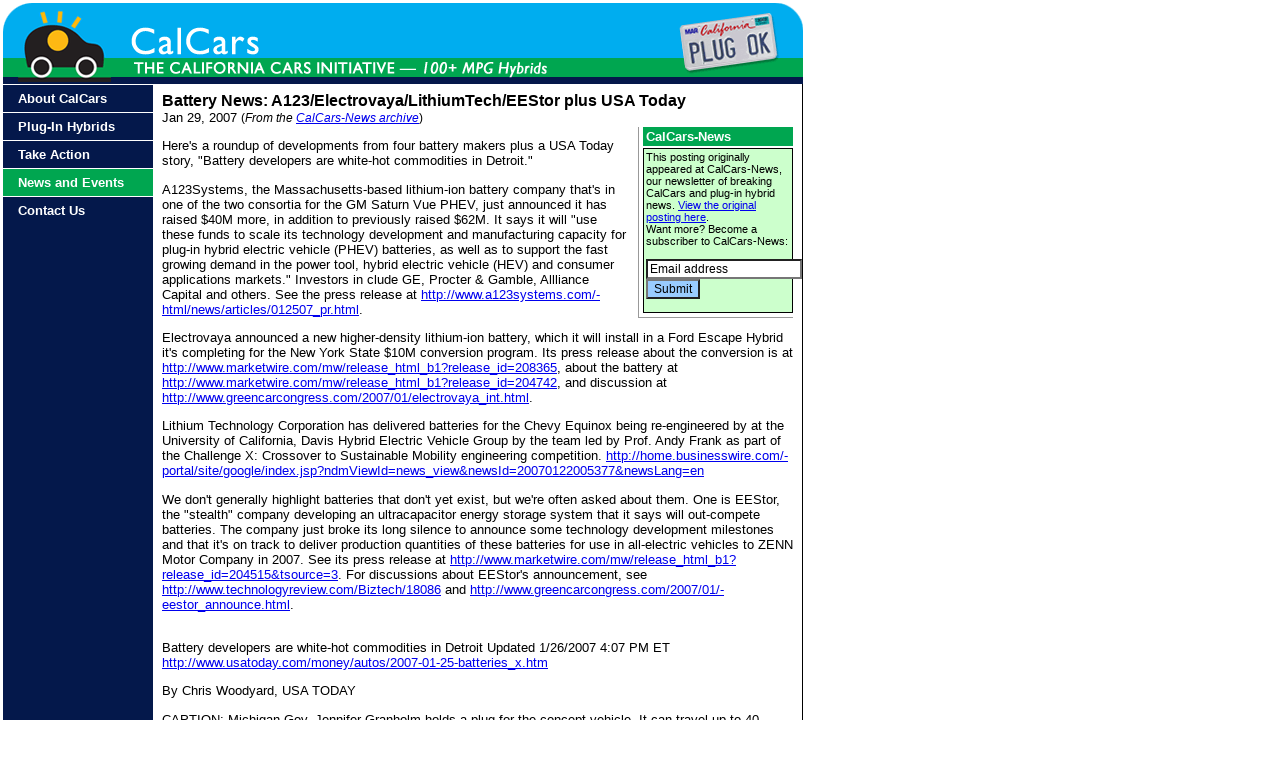

--- FILE ---
content_type: text/html
request_url: http://www.calcars.org/calcars-news/671.html
body_size: 6204
content:
<!DOCTYPE html PUBLIC "-//W3C//DTD HTML 4.01 Transitional//EN">

<html>
<head>

    <script language="javascript">
    function init()
    {
	if (document.getElementById)
		var x = document.getElementById('mouseovers').getElementsByTagName('IMG');
	else if (document.all)
		var x = document.all['mouseovers'].all.tags('IMG');
	else return;
	var preloads = new Object();
	for (var i=0;i<x.length;i++)
	{
		preloads['n'+x[i].id] = new Image;
		preloads['n'+x[i].id].src = '/images/'+ x[i].id + '_off.gif';
		preloads['o'+x[i].id] = new Image;
		preloads['o'+x[i].id].src = '/images/'+ x[i].id + '_on.gif';
		preloads['o'+x[i].id].onerror = function () {this.src='pix/default.gif'}
		x[i].onmouseover = function () {this.src=preloads['o'+this.id].src;}
		x[i].onmouseout = function () {this.src=preloads['n'+this.id].src;}
	}
    }
    </script>
    <meta http-equiv="content-type" content="text/html;charset=iso-8859-1">
    <meta name="DESCRIPTION" content=
    "The California Cars Initiative plug-in hybrids PHEVs Battery News: A123/Electrovaya/LithiumTech/EEStor plus USA Today">
    <meta name="KEYWORDS" content=
    "plug-in hybrid cars, PHEV, HEV, advanced automotive technology, gas-optional hybrids, pluggable hybrids, grid-connected hybrids, hybrid cars, hybrids, clean cars, EVs, electric vehicles, alternative fuel vehicles, fuel cells, fuel cell cars, environment, emissions, pollution, global warming, climate change, car, auto, automobile, early adopters, fleets, California">
    <title>Battery News: A123/Electrovaya/LithiumTech/EEStor plus USA Today</title>
    <script src="/mint/?js" language="javascript"></script>
    <link href="/css/complete.css" rel="stylesheet" type="text/css" media="all">
    <link rel="shortcut icon" href="http://www.calcars.org/favicon.ico">
    <link rel="icon" href="http://www.calcars.org/favicon.ico">
</head>

<body style="margin-top: 3px; margin-left:3px;" onload="init()">
    <!-- ** header ** -->

    <table width="800" border="0" cellpadding="0" cellspacing="0">
	<tr>
	    <td width="265"><a href="http://www.calcars.org"><img src="/images/title_logo.gif" border="0"></a></td>
	    <td width="405"><img src="/images/title_center.gif"></td>
	    <td width="130">
		<div id="mouseovers">
		    <img src="/images/title_license_off.gif" id="title_license" alt="PLUG OK license plate" border="0" name="title_license"></div>
	    </td>
	</tr>
    </table><!--** end header **-->
    <!--** begin main table **-->

    <table width="800" border="0" cellpadding="0" cellspacing="0">
	<tr>
	    <td width="150" valign="top" bgcolor="#04184B">
		<!-- start navigation -->

		<div id="leftnav">
		    <div id="s1">
			<ul>
			    <li><a href="/about.html"><strong>About CalCars</strong></a></li>
			    <li><a href="/vehicles.html"><strong>Plug-In Hybrids</strong></a></li>
			    <li><a href="/actions.html"><strong>Take Action</strong></a></li>
			    <li><a href="/news.html" style="background-color:#00a650"><strong>News and Events</strong></a></li>
			    <li><a href="/contact.html"><strong>Contact Us</strong></a></li>
			</ul>
		    </div>
		</div><!-- end navigation -->
	    </td>

	    <td width="650" class="text" valign="top">
		<div id="content">
		    <!-- #BeginEditable "Content" -->
		    <!-- content goes here -->
		    <font size="3"><strong>Battery News: A123/Electrovaya/LithiumTech/EEStor plus USA Today</strong></font><br>
		    Jan 29, 2007 <span style="font-size: 0.90em;">(<em>From the <a href=
		    "http://www.calcars.org/news-archive.html">CalCars-News archive</a></em>)</span><br>

		    <div id="insetr">
			<div id="insettitlegreen">
			    CalCars-News
			</div>

			<div id="insetcontentgreen">
			    This posting originally appeared at CalCars-News, our newsletter of breaking CalCars
			    and plug-in hybrid news. <a href=
			    "http://autos.groups.yahoo.com/group/calcars-news/message/671">View the original
			    posting here</a>.

			    <table cellpadding="0" cellspacing="0" border="0">
				<tr>
				    <td width="100%" class="textquote">
					<form method="get" action=
					"http://autos.groups.yahoo.com/subscribe/calcars-news">
					    Want more? Become a subscriber to CalCars-News:<br>
					    <br>
					     <input class="white2" type="text" name="user" onfocus="if 
					     (this.value==&#39;Email address&#39;) this.value=&#39;&#39;" onblur= 
					    "if (this.value==&#39;&#39;) this.value=&#39;Email address&#39;" value=
					    "Email address"><br>
					    <input type="submit" alt="Click here to join calcars-news" value=
					    "Submit" class="pink">
					</form>
				    </td>
				</tr>
			    </table>
			</div>
		    </div>

<p class="text">


Here's a roundup of developments from four battery makers plus a USA Today story, &quot;Battery developers are white-hot commodities in Detroit.&quot;</p>

<p class="text">
A123Systems, the Massachusetts-based lithium-ion battery company that's in one of the two consortia for the GM Saturn Vue PHEV, just announced it has raised $40M more, in addition to previously raised $62M. It says it will &quot;use these funds to scale its technology development and manufacturing capacity for plug-in hybrid electric vehicle (PHEV) batteries, as well as to support the fast growing demand in the power tool, hybrid electric vehicle (HEV) and consumer applications markets.&quot; Investors in clude GE, Procter &amp; Gamble, Allliance Capital and others. See the press release at <a href="http://www.a123systems.com/html/news/articles/012507_pr.html">http://www.a123systems.com/&shy;html/&shy;news/&shy;articles/&shy;012507_pr.html</a>.</p>

<p class="text">
Electrovaya announced a new higher-density lithium-ion battery, which it will install in a Ford Escape Hybrid it's completing for the New York State $10M conversion program. Its press release about the conversion is at <a href="http://www.marketwire.com/mw/release_html_b1?release_id=208365">http://www.marketwire.com/&shy;mw/&shy;release_html_b1?release_id=208365</a>, about the battery at <a href="http://www.marketwire.com/mw/release_html_b1?release_id=204742">http://www.marketwire.com/&shy;mw/&shy;release_html_b1?release_id=204742</a>, and discussion at <a href="http://www.greencarcongress.com/2007/01/electrovaya_int.html">http://www.greencarcongress.com/&shy;2007/&shy;01/&shy;electrovaya_int.html</a>.</p>

<p class="text">
Lithium Technology Corporation has delivered batteries for the Chevy Equinox being re-engineered by at the University of California, Davis Hybrid Electric Vehicle Group by the team led by Prof. Andy Frank as part of the Challenge X: Crossover to Sustainable Mobility engineering competition. <a href="http://home.businesswire.com/portal/site/google/index.jsp?ndmViewId=news_view&amp;newsId=20070122005377&amp;newsLang=en">http://home.businesswire.com/&shy;portal/&shy;site/&shy;google/&shy;index.jsp?ndmViewId=news_view&amp;newsId=20070122005377&amp;newsLang=en</a></p>

<p class="text">
We don't generally highlight batteries that don't yet exist, but we're often asked about them. One is EEStor, the &quot;stealth&quot; company developing an ultracapacitor energy storage system that it says will out-compete batteries. The company just broke its long silence to announce some technology development milestones and that it's on track to deliver production quantities of these batteries for use in all-electric vehicles to ZENN Motor Company in 2007. See its press release at <a href="http://www.marketwire.com/mw/release_html_b1?release_id=204515&amp;tsource=3">http://www.marketwire.com/&shy;mw/&shy;release_html_b1?release_id=204515&amp;tsource=3</a>. For discussions about EEStor's announcement, see <a href="http://www.technologyreview.com/Biztech/18086">http://www.technologyreview.com/&shy;Biztech/&shy;18086</a> and <a href="http://www.greencarcongress.com/2007/01/eestor_announce.html">http://www.greencarcongress.com/&shy;2007/&shy;01/&shy;eestor_announce.html</a>.</p>

<p class="text">
<br>
Battery developers are white-hot commodities in Detroit Updated 1/26/2007 4:07 PM ET <a href="http://www.usatoday.com/money/autos/2007-01-25-batteries_x.htm">http://www.usatoday.com/&shy;money/&shy;autos/&shy;2007-01-25-batteries_x.htm</a></p>

<p class="text">
By Chris Woodyard, USA TODAY</p>

<p class="text">
CAPTION: Michigan Gov. Jennifer Granholm holds a plug for the concept vehicle. It can travel up to 40 miles on an overnight charge.</p>

<p class="text">
ORION, Mich. - The new rock stars of the auto industry aren't producing the quickest sports coupes or the sleekest sedans.</p>

<p class="text">
They are the handful of high-tech companies racing to develop a new breed of a historically unsexy product, the battery, that is revolutionizing the way that vehicles work.</p>

<p class="text">
One of them is Cobasys, located in this Detroit suburb. The company makes batteries that power today's gas-electric hybrid vehicles, such as the Saturn Vue. But it is also jointly developing the next wave of batteries, those that will be needed for plug-in hybrids, which can recharge overnight from a wall socket.</p>

<p class="text">
&quot;This is one of the bright spots in the auto industry today,&quot; says Cobasys CEO Thomas Neslage.</p>

<p class="text">
Unlike most automakers, some of the battery makers have a distinctly high-tech sheen. They're growing fast in a field where technology advances by the day, making products that are a leap beyond the lead-acid batteries that have started cars and trucks for decades. And their customers are begging for more.</p>

<p class="text">
Cobasys' focus has been on making the nickel-metal hydride batteries that are the mainstay of most hybrids. They provide enough juice to power vehicles at slower speeds, allow the car's internal-combustion engines to shut off at intersections, and are partially recharged when a car's brakes are applied.</p>

<p class="text">
But many see the holy grail as the lithium-ion battery, technology that powers many personal electronic devices and will make plug-in hybrids practical.</p>

<p class="text">
Research is focused on making battery packs for cars that would be compact, dependable and cheap. They also must be durable: Automakers want them to last at least 10 years before they need to be replaced.</p>

<p class="text">
It's that promise that's making high-tech battery makers into industry darlings, at least in the eyes of:</p>

<p class="text">
• Clamoring automakers. Two weeks ago, General Motors rolled out the hit of the North American International Auto Show in Detroit, a plug-in hybrid concept car called the Chevrolet Volt. The car was billed as being able to travel up to 40 miles on an overnight charge, more than the nation's average daily commuting distance, before needing its gasoline engine.</p>

<p class="text">
But GM was quick to add that the decision on whether to build the Volt rests entirely on whether battery technology advances. GM is pitting Cobasys and another battery maker, A123Systems, against the team of Johnson Controls and Saft Advanced Power Solutions in developing lithium-ion power for the next-generation Saturn Vue, a plug-in hybrid which could be the forerunner to a production Volt.</p>

<p class="text">
Other automakers are in the race as well. DaimlerChrysler is placing 20 Dodge Sprinter vans with plug-in hybrid systems into corporate or government fleets through next year. Ford Motor has built a prototype plug-in hybrid version of its Edge crossover SUV that also has a hydrogen fuel cell. Toyota has said it's developing its own plug-in hybrid.</p>

<p class="text">
•Supportive government. For the second consecutive year, President Bush, in his State of the Union address Tuesday, cited the development of plug-in hybrids as an important budding solution to weaning the USA off imported oil.</p>

<p class="text">
Government is kicking in. Two lithium-ion battery makers, A123 and Detroit's Compact Power, recently won grants totaling $21.3 million from the U.S. Advanced Battery Consortium, a partially government-funded research group for Detroit's automakers, GM, Ford and Chrysler Group.</p>

<p class="text">
•Anxious investors. The money is flowing. A123 announced Thursday that it has received another $40 million in private financing, bringing total investment so far to $102 million. The fast-growing Watertown, Mass., company is thinking of an initial public offering when it deems the time to be right. &quot;It shocked the battery world that a start-up could create game-changing technology and launch it in such a short period of time,&quot; A123 CEO David Vieau says.</p>

<p class="text">
Cobasys says parent Chevron, which has joint ownership with Energy Conversion Devices, has invested $230 million so far. Cobasys has grown from 34 employees five years ago to nearly 400 today.</p>

<p class="text">
Compact Power hasn't been hurting for attention, either. &quot;There is heightened interest from equity groups wanting to participate,&quot; CEO Prabhakar Patil says.</p>

<p class="text">
Of course, there are risks. Like any emerging technology, the race to find the best solution may turn out to be an unorthodox approach. Silicon Valley start-up Tesla Motors is bundling 6,831 rechargeable lithium-ion batteries, like the ones used in laptop computers, as the heart of the $92,000 electric roadster it expects to start delivering this year.</p>

<p class="text">
Tesla says the plug-in car should go from 0 to 60 mph in about 4 seconds. Its charge will last up to 250 miles of driving, the company promises.</p>

<p class="text">
But that's in the future. Even with today's technology, Cobasys is trying to keep up with demand for nickel-metal hydride batteries. Its headquarters here is supposed to be mostly a development facility, but demand is so high that it's being used for production while a new factory in Springboro, Ohio, ramps up.</p>

<p class="text">
The company makes about 400,000 cells a year, the Lego-like plastic-covered rectangles about the size of a carton of cigarettes that are literally the building blocks of a hybrid battery. It hopes to increase production to 3 million by 2009. The number of these cells that go into a hybrid battery varies. When 24 are packaged together, they produce a wallop equal to a 120-horsepower gas engine over a five- to 10-second burst. &quot;Think of the battery as a fuel tank,&quot; Neslage says.</p>

<p class="text">
The tricky part is getting all those cells to work together as a single unit. That's Cobasys' specialty - and the role it's playing in its partnership with A123 focused on the lithium-ion batteries. A123 makes battery packs for Black and Decker power tools at present.</p>

<p class="text">
Besides cars, Cobasys' units are being tested in delivery vans and military haulers. And Neslage hopes to crack the market for buses and trash trucks as well, stop-and-go vehicles that lend themselves to the advantages of hybrids.</p>

<p class="text">
And someday, if everything works out, maybe GM's plug-in hybrid models as well.
</p>

		</div>
	    </td>

	    <td></td>
	</tr>

	<tr>
	    <td width="150" bgcolor="#00A650"><img src="/images/cornerleft.gif"></td>
	    <td bgcolor="#00A650" class="textsmall" align="center">Copyright © 2003-09 California Cars Initiative, an activity of the International Humanities Center | <a href="/sitemap.html" class="textsmall"><strong>Site Map</strong></a></td>
	</tr>
    </table>
    <!-- ** EndContent ** -->

    <script src="http://www.google-analytics.com/urchin.js" language="javascript"></script>
    <script language="javascript">
      _uacct = "UA-1881396-1";
      urchinTracker();
    </script>

  <!-- #EndTemplate -->
</body>
</html>
